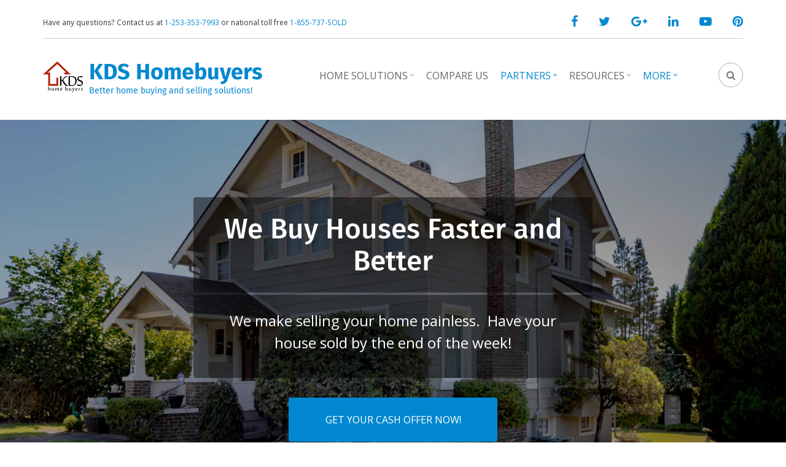

--- FILE ---
content_type: text/html; charset=UTF-8
request_url: https://kdshomebuyers.net/?field_mt_products_tags_target_id&field_mt_collections_target_id&items_per_page=6&page=1
body_size: 16708
content:
<!DOCTYPE html>
<html lang="en" dir="ltr" prefix="content: http://purl.org/rss/1.0/modules/content/  dc: http://purl.org/dc/terms/  foaf: http://xmlns.com/foaf/0.1/  og: http://ogp.me/ns#  rdfs: http://www.w3.org/2000/01/rdf-schema#  schema: http://schema.org/  sioc: http://rdfs.org/sioc/ns#  sioct: http://rdfs.org/sioc/types#  skos: http://www.w3.org/2004/02/skos/core#  xsd: http://www.w3.org/2001/XMLSchema# ">
  <head>
    <meta charset="utf-8" />
<meta name="title" content="We buy houses Faster and better | KDS Homebuyers" />
<link rel="shortlink" href="https://kdshomebuyers.net/" />
<link rel="canonical" href="https://kdshomebuyers.net/" />
<meta name="Generator" content="Drupal 8 (https://www.drupal.org)" />
<meta name="MobileOptimized" content="width" />
<meta name="HandheldFriendly" content="true" />
<meta name="viewport" content="width=device-width, initial-scale=1.0" />
<link rel="stylesheet" href="https://fonts.googleapis.com/css?family=Fira+Sans:700,regular&amp;subset=latin-ext" media="all" />
<link rel="shortcut icon" href="/sites/default/files/kdshomebuyerslogo_0.png" type="image/png" />
<link rel="revision" href="/node/35" />
<script src="/sites/default/files/google_tag/google_tag.script.js?sva65o"></script>

    <title>We buy houses Faster and better | KDS Homebuyers</title>
    <link rel="stylesheet" href="/sites/default/files/css/css_TmkkuCS21bBGeyjLoDWiXFwdMF1Z0i4B_xSVV_rJR70.css?sva65o" media="all" />
<link rel="stylesheet" href="/sites/default/files/css/css_KGWFT7Xu7mguMUBN30XRLXBXtxvGLOvZ1TZkX8oHMiw.css?sva65o" media="all" />
<link rel="stylesheet" href="/themes/custom/corporateplus/css/components/messages.css?sva65o" media="all" />
<link rel="stylesheet" href="/sites/default/files/css/css_o73Mc1JIeSnXoUsizUzpqudvpIVTdWi0oEyRMD5Dvoo.css?sva65o" media="all" />
<link rel="stylesheet" href="//code.cdn.mozilla.net/fonts/fira.css" media="all" />
<link rel="stylesheet" href="//fonts.googleapis.com/css?family=Open+Sans:400,400i,600,600i,700,700i,800,800i&amp;amp;subset=greek" media="all" />
<link rel="stylesheet" href="//fonts.googleapis.com/css?family=Source+Code+Pro&amp;subset=latin,latin-ext" media="all" />
<link rel="stylesheet" href="//fonts.googleapis.com/css?family=PT+Serif:400,700,400italic,700italic&amp;subset=latin,latin-ext" media="all" />
<link rel="stylesheet" href="/sites/default/files/css/css_Yybj-Bnt72xQibt6VwLwCwAPAxTEYP2LAMhBlwQLPvM.css?sva65o" media="all" />
<link rel="stylesheet" href="/themes/custom/corporateplus/css/theme/color-blue.css?sva65o" media="all" />
<link rel="stylesheet" href="/sites/default/files/css/css_2KlXA4Z5El1IQFVPxDN1aX5mIoMSFWGv3vwsP77K9yk.css?sva65o" media="all" />

    
<!--[if lte IE 8]>
<script src="/sites/default/files/js/js_OCTcpRcQ4MP-MahPOjqpoMR6CSVr5SPYxrkbvAXUVj4.js"></script>
<![endif]-->

  </head>
  <body class="fontyourface layout-no-sidebars wide hff-33 pff-06 sff-33 slff-33 fixed-header-enabled slideout-side-right transparent-header-active inverted-header-enabled path-frontpage page-node-type-page">
        <a href="#main-content" class="visually-hidden focusable skip-link">
      Skip to main content
    </a>
    <noscript aria-hidden="true"><iframe src="https://www.googletagmanager.com/ns.html?id=GTM-WXJ3WSF" height="0" width="0" title="Google Tag Manager"></iframe></noscript>
      <div class="dialog-off-canvas-main-canvas" data-off-canvas-main-canvas>
    
<div class="page-container">

          <div class="header-container">

      
                      <div class="clearfix header-top region--dark-typography region--white-background">
          <div class="container">
                        <div class="clearfix header-top__container mt-no-opacity"
                              data-animate-effect="fadeIn"
              >
              <div class="row">
                                  <div class="col-sm-6 col-md-8">
                                        <div class="clearfix header-top__section header-top-first">
                        <div class="region region-header-top-first">
    <div id="block-corporateplus-contactinfoheadertop" class="clearfix block block-block-content block-block-content47385a7c-dff7-4f4a-8225-37b53a37da3d">
  
    
      <div class="content">
      
            <div class="clearfix text-formatted field field--name-body field--type-text-with-summary field--label-hidden field__item"><div class="company-info"><p><small>Have any questions? Contact us at <a href="tel:1-253-353-7993">1-253-353-7993</a> or  national toll free <a href="tel:1-855-737-7653">1-855-737-SOLD</a></small></p></div></div>
      
    </div>
  </div>

  </div>

                    </div>
                                      </div>
                                                  <div class="col-sm-6 col-md-4">
                                        <div class="clearfix header-top__section header-top-second">
                        <div class="region region-header-top-second">
    <div id="block-corporateplus-socialbookmarks" class="clearfix block block-block-content block-block-content2054bf17-957d-43d6-a736-6b7ac3ba0f2f">
  
    
      <div class="content">
      
            <div class="clearfix text-formatted field field--name-body field--type-text-with-summary field--label-hidden field__item"><ul class="icons-list icons-list--small text-right xs-text-center">
<li class="facebook">
<a href="https://www.facebook.com/kdshomebuyers/"><i class="fa fa-facebook"><span class="sr-only">facebook</span></i></a>
</li>
<li class="twitter">
<a href="https://twitter.com/kdshomebuyers/"><i class="fa fa-twitter"><span class="sr-only">twitter</span></i></a>
</li>
<li class="googleplus">
<a href="https://plus.google.com/+KdshomebuyersNet"><i class="fa fa-google-plus"><span class="sr-only">google plus</span></i></a>
</li>                        
<li class="linkedin">
<a href="https://www.linkedin.com/"><i class="fa fa-linkedin"><span class="sr-only">linkedin</span></i></a>
</li>
<li class="youtube">
<a href="https://www.youtube.com/channel/UCn2XNvVaYk9cOM2zwsX2QJg/"><i class="fa fa-youtube-play"><span class="sr-only">youtube</span></i></a>
</li>
<li class="pinterest">
<a href="https://www.pinterest.com/kdshomebuyers/"><i class="fa fa-pinterest"><span class="sr-only">pinterest</span></i></a>
</li>
</ul></div>
      
    </div>
  </div>

  </div>

                    </div>
                                      </div>
                              </div>
            </div>
                      </div>
        </div>
              
                      <header role="banner" class="clearfix header region--dark-typography region--white-background fixed-width three-columns">
          <div class="container">
                        <div class="clearfix header__container">
              <div class="row">
                                  <div class="col-md-1 col-md-push-11 col-sm-4 col-sm-push-8">
                                        <div class="clearfix header__section header-third">
                        <div class="region region-header-third">
    <div id="block-headerdropdowns" class="clearfix block block-block-content block-block-content18dc1432-7c77-4b0b-b804-5bd46ab9769a">
  
    
      <div class="content">
      <div class="field field--name-field-mt-dropdown field--type-entity-reference-revisions field--label-hidden field--mt-dropdowns-block clearfix">
          <div class="btn-group" role="group">
      <div class="dropdown">
        <button class="dropdown-trigger" type="button" data-toggle="dropdown" aria-haspopup="true" aria-expanded="false">
                      <i class="fa fa-search">
              <span class="sr-only">
                fa-search dropdown trigger
              </span>
            </i>
                  </button>
        <div class="dropdown-menu dropdown-menu-right">
            <div class="paragraph paragraph--type--mt-dropdown paragraph--view-mode--default">
                <div class="field field--name-field-mt-dropdown-block field--type-entity-reference field--label-hidden field--entity-reference-target-type-block clearfix field__items">
              <div class="field__item"><div class="search-block-form clearfix block block-search container-inline" data-drupal-selector="search-block-form" id="block-searchform-4" role="search">
  
    
      <form action="/search/node" method="get" id="search-block-form" accept-charset="UTF-8">
  <div class="js-form-item form-item js-form-type-search form-type-search js-form-item-keys form-item-keys form-no-label">
      <label for="edit-keys" class="visually-hidden">Search</label>
        <input title="Enter the terms you wish to search for." placeholder="Search..." data-drupal-selector="edit-keys" type="search" id="edit-keys" name="keys" value="" size="15" maxlength="128" class="form-search" />

        </div>
<div data-drupal-selector="edit-actions" class="form-actions js-form-wrapper form-wrapper" id="edit-actions"><input class="search-form__submit button js-form-submit form-submit" data-drupal-selector="edit-submit" type="submit" id="edit-submit" value="Search" />
</div>

</form>

  </div>
</div>
          </div>
  
      </div>

        </div>
      </div>
    </div>
    </div>

    </div>
  </div>

  </div>

                    </div>
                                      </div>
                                                  <div class="col-md-4 col-md-pull-1 col-sm-8 col-sm-pull-4">
                                        <div class="clearfix header__section header-first">
                        <div class="region region-header-first">
    <div id="block-corporateplus-branding" class="clearfix site-branding block block-system block-system-branding-block">
  
    
    <div class="logo-and-site-name-wrapper clearfix">
          <div class="logo">
        <a href="/" title="Home" rel="home" class="site-branding__logo">
          <img src="/sites/default/files/kdshomebuyersicon.png" alt="Home" />
        </a>
      </div>
              <div class="site-name site-branding__name">
        <a href="/" title="Home" rel="home">KDS Homebuyers</a>
      </div>
              <div class="site-slogan site-branding__slogan">Better home buying and selling solutions!</div>
      </div>
</div>

  </div>

                    </div>
                                      </div>
                                                  <div class="col-md-7 col-md-pull-1 col-sm-12">
                                        <div class="clearfix header__section header-second">
                        <div class="region region-header">
    <div id="block-mainnavigation-2" class="clearfix block block-superfish block-superfishmain">
  
    
      <div class="content">
      
<ul id="superfish-main" class="menu sf-menu sf-main sf-horizontal sf-style-none">
  
<li id="main-menu-link-contentff13cfc3-b32c-48a3-b135-8529d5dd12f1"
     class="sf-depth-1 menuparent"><a href="/our-services" title="Our services and locations" class="sf-depth-1 menuparent">Home Solutions</a><ul class="sf-multicolumn"><li class="sf-multicolumn-wrapper sf-depth-1 menuparent"><ol><li id="main-menu-link-contenteab04307-b510-4ce0-99fd-264e32320a72"
     class="sf-depth-2 sf-multicolumn-column menuparent"><div class="sf-multicolumn-column"><a href="/our-services/selling-your-home" class="sf-depth-2 menuparent">Selling Your Home</a><ol><li id="main-menu-link-content19ded3d3-4572-4903-b133-4a4eab5aa9b8"
     class="sf-depth-3 sf-no-children"><a href="/we-buy-houses" class="sf-depth-3">We buy Houses</a></li><li id="main-menu-link-contente56e67ac-b3c4-422d-8ccf-f0c30aab49a8"
     class="sf-depth-3 sf-no-children"><a href="/flip-your-home" title="Maximize the value of your home before selling" class="sf-depth-3">Fix and List</a></li><li id="main-menu-link-contentdb7f9590-b202-487e-8a67-b9f0eb32be09"
     class="sf-depth-3 sf-no-children"><a href="/sell-and-stay" title="Sell and Stay with a lease back program" class="sf-depth-3">Sell and Stay</a></li></ol></div></li><li id="main-menu-link-content91aca1d8-199e-4272-96de-33d47a965985"
     class="sf-depth-2 sf-multicolumn-column menuparent"><div class="sf-multicolumn-column"><a href="/our-services/buying-a-home" class="sf-depth-2 menuparent">Buying a Home</a><ol><li id="main-menu-link-content98db8538-3ee2-469f-ab5f-63c146b83840"
     class="sf-depth-3 sf-no-children"><a href="/buy-with-cash" title="Become a Cash Buyer and have an advantage over other offers" class="sf-depth-3">Become a Cash Buyer</a></li><li id="main-menu-link-content7e0efe08-8e4d-4c57-8f57-7e5436584004"
     class="sf-depth-3 sf-no-children"><a href="/buy-and-save" title="Save big when buying your next home." class="sf-depth-3">Buy and Save</a></li></ol></div></li><li id="main-menu-link-content34a29e19-e7fa-4e0e-b040-4241061616f2"
     class="sf-depth-2 sf-multicolumn-column menuparent"><div class="sf-multicolumn-column"><a href="/our-services/buying-and-selling" class="sf-depth-2 menuparent">Selling and Buying</a><ol><li id="main-menu-link-content5aaaed49-3089-488f-ac2d-d2097e1745bc"
     class="sf-depth-3 sf-no-children"><a href="/buy-before-sell" class="sf-depth-3">Buy First Sell Later</a></li><li id="main-menu-link-contentfc8f8245-882d-425d-a1cb-1c422550a0aa"
     class="sf-depth-3 sf-no-children"><a href="/sell-stay-buy" title="Save money not moving twice- Sell Your Home First, Stay then Buy" class="sf-depth-3">Sell Stay Then Buy</a></li></ol></div></li><li id="main-menu-link-contentfd4632b5-9a0d-4153-a3af-0ab415c2aed7"
     class="sf-depth-2 sf-multicolumn-column menuparent"><div class="sf-multicolumn-column"><a href="/our-services/other" title="Our other services" class="sf-depth-2 menuparent">Other Solutions</a><ol><li id="main-menu-link-content713d42e4-241b-4568-b712-da9da5a4ac98"
     class="sf-depth-3 sf-no-children"><a href="/foreclosure-avoidance" class="sf-depth-3">Foreclosure Help</a></li><li id="main-menu-link-content218d7b54-ee2f-4618-9144-6ea09c0c2b30"
     class="sf-depth-3 sf-no-children"><a href="/get-your-credit-back-shape" class="sf-depth-3">Credit Help</a></li></ol></div></li></ol></li></ul></li><li id="main-menu-link-content11d5e81c-30f7-426b-a84b-2948f9965f2e"
     class="sf-depth-1 sf-no-children"><a href="/compare" title="Compare KDS To Others" class="sf-depth-1">Compare Us</a></li><li id="main-menu-link-content9642a75d-8413-42f2-8843-44fdd1ff3eea"
     class="active-trail sf-depth-1 menuparent"><a href="/" title="Partner with Us" class="sf-depth-1 menuparent">Partners</a><ul class="sf-multicolumn"><li class="sf-multicolumn-wrapper active-trail sf-depth-1 menuparent"><ol><li id="main-menu-link-contentda646ee1-8b06-47aa-8dfd-f15be082a494"
     class="sf-depth-2 sf-no-children"><a href="/contractors" title="Become a preferred contractor of KDS" class="sf-depth-2">Contractors</a></li><li id="main-menu-link-content8f5f53be-f4c5-40af-ba20-40a31628bbe4"
     class="sf-depth-2 sf-no-children"><a href="/investors" title="Invest for return or buy turn key or pre flip" class="sf-depth-2">Investors</a></li><li id="main-menu-link-content7a3bb26f-7dfd-424e-9844-2b95e612a0ab"
     class="active-trail sf-depth-2 sf-no-children"><a href="/" title="Become a Preferred Vendor" class="sf-depth-2">Vendors</a></li></ol></li></ul></li><li id="main-menu-link-contentfd5598a6-64e0-4e3f-be74-a3d12d64930a"
     class="sf-depth-1 menuparent"><a href="/articles" title="Check out our ever growing resources" class="sf-depth-1 menuparent">Resources</a><ul class="sf-multicolumn"><li class="sf-multicolumn-wrapper sf-depth-1 menuparent"><ol><li id="main-menu-link-contentbd8d3ec4-37e5-41c7-9b0d-7d339916a3c8"
     class="active-trail sf-depth-2 sf-multicolumn-column menuparent"><div class="sf-multicolumn-column"><a href="/" title="Articles that relate to property damage and maintenance." class="sf-depth-2 menuparent">Property Issues</a><ol><li id="main-menu-link-content4f4fd0eb-05df-4ce0-ba24-ea5d22792726"
     class="sf-depth-3 menuparent"><a href="https://kdshomebuyers.net/category/hoarder-house" title="Articles related to hoarding." class="sf-depth-3 sf-external menuparent">Hoarding</a><ul><li id="main-menu-link-contentaf657b30-cd97-4f43-9553-239a30109862"
     class="sf-depth-4 sf-no-children"><a href="/articles/what-is-a-hoarder-house" title="Overview of hoarder houses" class="sf-depth-4">Hoarder House Guide</a></li><li id="main-menu-link-content966f45e5-8b07-4320-9fe7-7f66d334d07e"
     class="sf-depth-4 sf-no-children"><a href="/articles/deodorizing-hoarder-houses" title="Eliminating Odors: A Guide to Deodorizing a Hoarder House" class="sf-depth-4">Eliminating Hoarder House Odors</a></li><li id="main-menu-link-contentc9e7beed-cb58-4328-86a5-6d4db73073bc"
     class="sf-depth-4 sf-no-children"><a href="/articles/how-to-clean-hoarder-houses" title="Step-by-Step Guide: Cleaning and Organizing a Hoarder House" class="sf-depth-4">Cleaning a Hoarder House</a></li><li id="main-menu-link-content7355f500-636c-4c96-bba7-38cc033ce3e0"
     class="sf-depth-4 sf-no-children"><a href="/articles/hoarder-house-health-issues" title="Uncover the health risks of hoarding houses: mold, bacteria, respiratory issues, and more. Learn how to protect yourself and your loved ones." class="sf-depth-4">Hoarder House Health Risks</a></li><li id="main-menu-link-content050abf24-13d8-41f1-9083-f48f7c4b4ded"
     class="sf-depth-4 sf-no-children"><a href="/articles/hoarder-house-cleaning-checklist" title="Hoarder Cleaning Checklist - Planning,  Supplies &amp; Safety (Download or Print)" class="sf-depth-4">Hoarder Cleaning Checklis</a></li><li id="main-menu-link-contentd5c0586e-eed6-460c-9edf-9cadf772993a"
     class="sf-depth-4 sf-no-children"><a href="/category/hoarder-house" title="More articles on Hoarding" class="sf-depth-4">More Hoarder Articles</a></li></ul></li><li id="main-menu-link-content73400da2-db6f-4d25-ad1a-729eb6aef6fe"
     class="sf-depth-3 sf-no-children"><a href="https://kdshomebuyers.net/category/flood-damage" title="Articles about flood damage and how to deal with the damage" class="sf-depth-3 sf-external">Flood Damage</a></li><li id="main-menu-link-content9da57b9f-6099-44de-be4d-5c2eb627e1e4"
     class="sf-depth-3 sf-no-children"><a href="https://kdshomebuyers.net/category/fire-damage" title="Learn about dealing with fires in your home" class="sf-depth-3 sf-external">Fire Damage</a></li><li id="main-menu-link-content0f80fbe2-72d4-415a-93df-072355aa09c6"
     class="sf-depth-3 menuparent"><a href="https://kdshomebuyers.net/category/mold" title="Mold and mold remediation for your home" class="sf-depth-3 sf-external menuparent">Mold</a><ul><li id="main-menu-link-content73f9c505-3d04-4904-8489-850ea3a73ef7"
     class="sf-depth-4 sf-no-children"><a href="/articles/mold" title="The Shocking Truth About Mold in Your Home - Are You at Risk?" class="sf-depth-4">Mold Guide</a></li><li id="main-menu-link-contenta03601bd-98de-4018-b6f8-8cf251c3051b"
     class="sf-depth-4 sf-no-children"><a href="/articles/what-is-mold" title="What is mold- The Hidden Dangers Lurking in Your Home and What to Do:" class="sf-depth-4">What is mold</a></li><li id="main-menu-link-content248a268c-7603-4d3d-80ea-a6a042db03ca"
     class="sf-depth-4 sf-no-children"><a href="/articles/black-mold" title="What You Need to Know About Toxic Black Mold and Its Dangers" class="sf-depth-4">Black Mold</a></li><li id="main-menu-link-content0432ad29-4735-43d8-99a6-16ca0217e1ce"
     class="sf-depth-4 sf-no-children"><a href="/articles/mold-exposure-symptoms" title="Danger in the Air: Symptoms of Mold Exposure You Shouldn&#039;t Ignore" class="sf-depth-4">Mold Exposure Symptoms</a></li><li id="main-menu-link-content3953a654-af2e-4c9c-a32c-45488d3b5d88"
     class="sf-depth-4 sf-no-children"><a href="/articles/mold-removal" title="Discover the Ultimate Removal Method Now!" class="sf-depth-4">Mold Removal</a></li><li id="main-menu-link-content59a61338-2b79-45b1-97ca-cf362b871707"
     class="sf-depth-4 sf-no-children"><a href="/category/mold" title="More Mold Articles" class="sf-depth-4">More Mold Articles</a></li></ul></li><li id="main-menu-link-content449c9f6c-2fb7-4521-a91f-f6cf9e72b666"
     class="sf-depth-3 sf-no-children"><a href="https://kdshomebuyers.net/category/pest-infestation" title="Learn about pest issues and how to get rid of them in your home" class="sf-depth-3 sf-external">Pest Infestation</a></li><li id="main-menu-link-contente4e6e9bf-21e1-4be1-aecc-26b8ac5a8edf"
     class="sf-depth-3 sf-no-children"><a href="https://kdshomebuyers.net/category/structural-issues" title="Learn about structural issues in the home" class="sf-depth-3 sf-external">Structural Issues</a></li></ol></div></li><li id="main-menu-link-content6e1c8e3e-ec3e-4798-b1d4-8c952d3fe828"
     class="active-trail sf-depth-2 sf-multicolumn-column menuparent"><div class="sf-multicolumn-column"><a href="/" title="Articles regarding Legal and financial issues around the home" class="sf-depth-2 menuparent">Legal and Financial</a><ol><li id="main-menu-link-contenta7f6522c-a274-4dec-a186-0cd7fc019496"
     class="sf-depth-3 menuparent"><a href="https://kdshomebuyers.net/category/probate" title="Articles regarding probate and how it affects a property" class="sf-depth-3 sf-external menuparent">Probate</a><ul><li id="main-menu-link-contentf961901b-fc0c-4f5c-a8a7-32342b0e8d77"
     class="sf-depth-4 sf-no-children"><a href="/articles/what-is-probate" title="Guide to Probate" class="sf-depth-4">Probate Guide</a></li><li id="main-menu-link-content566cbada-c459-4116-81d8-54b5ad7797b9"
     class="sf-depth-4 sf-no-children"><a href="/articles/what-is-probate-in-real-estate" title="Are you struggling to understand probate in real estate? Our all-inclusive guide breaks it down into easily digestible pieces, from purpose to challenges and more!" class="sf-depth-4">Real Estate Probate</a></li><li id="main-menu-link-content7d75ad50-83f0-4a37-99de-9ec4ac1dc80b"
     class="sf-depth-4 sf-no-children"><a href="/articles/what-is-a-probate-lawyer" title="Protect Your Legacy with a Probate Lawyer: Here&#039;s What They Do" class="sf-depth-4">What is a Probate Lawyer</a></li><li id="main-menu-link-content995ec522-a925-468c-b376-0d40613f4589"
     class="sf-depth-4 sf-no-children"><a href="/articles/what-is-probate-cost" title="The Shocking Truth About Probate Costs and How to Manage Them Better" class="sf-depth-4">Probate Costs</a></li><li id="main-menu-link-content312fb820-f35b-4e07-b6c3-fd9292dd1fe0"
     class="sf-depth-4 sf-no-children"><a href="/articles/what-is-probate-court" title="Don&#039;t let the complexities of probate court overwhelm you! Our complete guide simplifies everything, from roles to responsibilities." class="sf-depth-4">What is Probate Court</a></li><li id="main-menu-link-content5ea96480-1e21-4fc5-a517-56fcf2563454"
     class="sf-depth-4 sf-no-children"><a href="/category/probate" title="more articles on Probate" class="sf-depth-4">More Probate Articles</a></li></ul></li><li id="main-menu-link-contentbb4e870b-345c-4f88-adad-37cf32dd2cec"
     class="sf-depth-3 sf-no-children"><a href="https://kdshomebuyers.net/category/inherited-houses" title="Inherited a house?  Look at your options and learn more." class="sf-depth-3 sf-external">Inherited Home</a></li><li id="main-menu-link-contentcebe7a63-1fa4-410a-963e-b2941a6a0465"
     class="sf-depth-3 sf-no-children"><a href="https://kdshomebuyers.net/category/credit" title="Learn all about credit, building or fixing for your next home" class="sf-depth-3 sf-external">Credit</a></li><li id="main-menu-link-content87ad9015-de1e-4c2b-a2d7-bf0de5a3512f"
     class="sf-depth-3 menuparent"><a href="https://kdshomebuyers.net/category/foreclosure" title="Learn the ins and outs of home foreclosure" class="sf-depth-3 sf-external menuparent">Foreclosure</a><ul><li id="main-menu-link-content5c124643-7f0e-4933-9604-19f7a7e13f53"
     class="sf-depth-4 sf-no-children"><a href="/articles/how-does-foreclosure-work" title="How Does Foreclosure Work" class="sf-depth-4">Foreclosure Guide</a></li></ul></li><li id="main-menu-link-contentf88b6bc0-f613-4f65-a598-8eca3e41b7e3"
     class="sf-depth-3 sf-no-children"><a href="https://kdshomebuyers.net/category/tax-issues" title="Learn about tax issues and benefits for home owners" class="sf-depth-3 sf-external">Tax Issues</a></li><li id="main-menu-link-contenta6bf06a8-4b54-4c41-9e58-ee83841ae255"
     class="sf-depth-3 sf-no-children"><a href="https://kdshomebuyers.net/category/bankruptcy" title="Bankruptcy articles and information" class="sf-depth-3 sf-external">Bankruptcy</a></li></ol></div></li><li id="main-menu-link-contentdf28083e-a087-4d6f-b13e-e2d6619e04f6"
     class="active-trail sf-depth-2 sf-multicolumn-column menuparent"><div class="sf-multicolumn-column"><a href="/" title="Life events that can affect your home" class="sf-depth-2 menuparent">Life Events</a><ol><li id="main-menu-link-content6c0cd131-cb3d-42de-a7c4-082af4eed020"
     class="sf-depth-3 sf-no-children"><a href="https://kdshomebuyers.net/category/relocation" title="Articles on relocation" class="sf-depth-3 sf-external">Relocation</a></li><li id="main-menu-link-contentaf1c749e-4f6e-46f0-8ecc-2e126871d817"
     class="sf-depth-3 sf-no-children"><a href="https://kdshomebuyers.net/category/retirement" title="Planning for retirement and related articles" class="sf-depth-3 sf-external">Retirement</a></li><li id="main-menu-link-contentc9a34d84-817e-4157-831a-230557c8ca22"
     class="sf-depth-3 sf-no-children"><a href="https://kdshomebuyers.net/category/prison" title="Articles on prison and your home." class="sf-depth-3 sf-external">Prison</a></li><li id="main-menu-link-content54bcb563-43df-4c9d-86bd-b1526f40735a"
     class="sf-depth-3 sf-no-children"><a href="https://kdshomebuyers.net/category/job-loss" title="Resources and articles for job loss and how it affects your home" class="sf-depth-3 sf-external">Job Loss</a></li><li id="main-menu-link-content5bb40c83-db2c-4da6-aef7-2b1e9c0b9ff8"
     class="sf-depth-3 sf-no-children"><a href="https://kdshomebuyers.net/category/divorce" title="Divorce and your home articles" class="sf-depth-3 sf-external">Divorce</a></li><li id="main-menu-link-content6f6fb5a3-1d80-4f86-9e77-d380a124c27b"
     class="sf-depth-3 sf-no-children"><a href="https://kdshomebuyers.net/category/marriage" title="Marriage and planning your home" class="sf-depth-3 sf-external">Marriage</a></li><li id="main-menu-link-content4a15c9d5-f2e2-4008-9edf-34c49411d70f"
     class="sf-depth-3 sf-no-children"><a href="https://kdshomebuyers.net/category/parenthood" title="Articles on Parenthood and your home" class="sf-depth-3 sf-external">Parenthood</a></li></ol></div></li><li id="main-menu-link-contentb34451c2-dae3-4665-bc41-578c3218db6c"
     class="active-trail sf-depth-2 sf-multicolumn-column menuparent"><div class="sf-multicolumn-column"><a href="/" title="Articles surrounding senior housing options and care" class="sf-depth-2 menuparent">Senior Living</a><ol><li id="main-menu-link-contente76db730-fc06-42a7-8b0e-2fbcc05e1fa1"
     class="sf-depth-3 sf-no-children"><a href="https://kdshomebuyers.net/category/adult-family-homes" title="Articles and information on Adult family homes and similar options" class="sf-depth-3 sf-external">Adult Family Homes</a></li><li id="main-menu-link-contente6f04050-24d2-4bd6-9b24-afabeecc7e6b"
     class="sf-depth-3 sf-no-children"><a href="https://kdshomebuyers.net/category/assisted-living" title="Learn about assisted living facilities" class="sf-depth-3 sf-external">Assisted Living</a></li><li id="main-menu-link-contentaf2d37c7-4ef3-4a52-ac6a-5a6f2a8803f1"
     class="sf-depth-3 sf-no-children"><a href="https://kdshomebuyers.net/category/nursing-homes" title="Learn about nursing homes and your options" class="sf-depth-3 sf-external">Nursing Homes</a></li><li id="main-menu-link-content774976c0-b5be-4a60-80e3-3704010eef8f"
     class="sf-depth-3 sf-no-children"><a href="https://kdshomebuyers.net/category/retirement-communities" title="Everything you need to know about retirement communities" class="sf-depth-3 sf-external">Retirement Communities</a></li></ol></div></li><li id="main-views-viewviewsmt-articles-list-2page-4"
     class="sf-depth-2 sf-multicolumn-column menuparent"><div class="sf-multicolumn-column"><a href="/articles/other" title="News, Market Updates and More!" class="sf-depth-2 menuparent">Other</a><ol><li id="main-menu-link-contente384e309-8290-4cf3-80d7-13ee00f4d723"
     class="sf-depth-3 menuparent"><a href="https://kdshomebuyers.net/category/tips" title="Real Estate Tips" class="sf-depth-3 sf-external menuparent">Tips</a><ul><li id="main-views-viewviewsmt-articles-list-2page-2"
     class="sf-depth-4 sf-no-children"><a href="/articles/sellers" title="Informational articles for sellers!" class="sf-depth-4">Sellers</a></li><li id="main-views-viewviewsmt-articles-list-2page-3"
     class="sf-depth-4 sf-no-children"><a href="/articles/buyers" title="Informational articles for buyers!" class="sf-depth-4">Buyers</a></li></ul></li><li id="main-menu-link-contentf0f48f2a-b9e4-4ee6-8ba8-a1708f4ec465"
     class="sf-depth-3 sf-no-children"><a href="https://kdshomebuyers.net/category/market-news" title="Real Estate news and information" class="sf-depth-3 sf-external">Real Estate News</a></li><li id="main-menu-link-contentc4c638c7-0eda-4e98-9c4b-d0f970d1a3b6"
     class="sf-depth-3 sf-no-children"><a href="https://kdshomebuyers.net/category/market-updates" title="Market updates" class="sf-depth-3 sf-external">Market Updates</a></li><li id="main-menu-link-content97466533-3354-4d47-9152-3a294ca92a03"
     class="sf-depth-3 sf-no-children"><a href="https://kdshomebuyers.net/category/local-events" title="Events in your area" class="sf-depth-3 sf-external">Events</a></li></ol></div></li></ol></li></ul></li><li id="main-menu-link-contentc83f009c-53da-4854-a981-08f8994263a8"
     class="active-trail sf-depth-1 menuparent"><a href="/" title="More info - about us - contact page" class="sf-depth-1 menuparent">More</a><ul class="sf-multicolumn"><li class="sf-multicolumn-wrapper active-trail sf-depth-1 menuparent"><ol><li id="main-menu-link-contentadbc5f0f-1617-479a-aea5-a243246c7689"
     class="sf-depth-2 sf-multicolumn-column menuparent"><div class="sf-multicolumn-column"><a href="/about-us" title="Company Information" class="sf-depth-2 menuparent">Company</a><ol><li id="main-menu-link-contentd11ff201-ce68-476d-b3c7-078f68c5ac37"
     class="sf-depth-3 sf-no-children"><a href="/locations" class="sf-depth-3">Locations</a></li><li id="main-menu-link-content46d71c54-fa86-4922-832e-5b85197258b2"
     class="sf-depth-3 sf-no-children"><a href="/about-us" class="sf-depth-3">About</a></li><li id="main-menu-link-content4c5d8134-1740-4203-ac12-0f8a99e2d5c2"
     class="sf-depth-3 sf-no-children"><a href="/testimonials" class="sf-depth-3">Testimonials</a></li></ol></div></li><li id="main-menu-link-contente2036878-02ed-4c93-989d-95d4af5558b1"
     class="sf-depth-2 sf-multicolumn-column menuparent"><div class="sf-multicolumn-column"><a href="/faq" title="Helpful links" class="sf-depth-2 menuparent">Help</a><ol><li id="main-menu-link-content233c90c6-cf4c-445f-918e-98996a936196"
     class="sf-depth-3 sf-no-children"><a href="/faq" class="sf-depth-3">FAQ</a></li></ol></div></li></ol></li></ul></li>
</ul>

    </div>
  </div>

  </div>

                    </div>
                                      </div>
                              </div>
            </div>
                      </div>
        </header>
              
    </div>
      
          <div id="banner" class="clearfix banner region--dark-typography region--white-background region--no-block-paddings region--no-paddings">
      <div class="container-fluid">
                <div class="clearfix banner__container">
          <div class="row">
            <div class="col-md-12">
              <div class="banner__section">
                  <div class="region region-banner">
    <div class="views-element-container clearfix block block-views block-views-blockmt-slideshow-full-width-block-1" id="block-corporateplus-views-block-mt-slideshow-full-width-block-1">
  
    
      <div class="content">
      <div><div class="view-mt-slideshow view view-mt-slideshow-full-width view-id-mt_slideshow_full_width view-display-id-block_1 js-view-dom-id-b602e5fa7b16af60186f2defb90422a1e6cb85dd1afee62060232d43fab5cca9">
  
    
      
      <div class="view-content">
      
<div id="slideshow-fullwidth" class="slideshow-fullwidth rev_slider_wrapper one-slide">

  <div class="rev_slider" data-version="5.4.5">
    
    <ul>

              <li data-transition="random" data-slotamount="default" data-title="We Buy Houses Faster and Better" data-masterspeed="default">
            <img src="/sites/default/files/2018-01/house3.jpg" width="2048" height="1378" alt="We Buy Houses" title="We Buy Houses Faster and Better!" typeof="foaf:Image" />



<div class="tp-caption transparent-background"
  data-x="left"
  data-y="top"
  data-start="0"
  data-basealign="slide"
  data-transform_idle="o:1"
  data-transform_in="o:0;s:300;"
  data-transform_out="o:0;s:300;"
  data-width="full"
  data-height="full">
</div>

<div class="tp-caption tp-caption--transparent-background"
  data-x="[center,center,center,center]"
  data-y="[center,center,center,center]"
  data-hoffset="[0,0,0,0]"
  data-voffset="[0,0,0,0]"
  data-fontweight="500"
  data-whitespace="normal"
  data-basealign="grid"
  data-start="1200"
  data-width="[650,650,650,430]"
  data-transform_idle="o:1"
  data-transform_in="y:[-100%];sX:1;sY:1;o:0;s:1000;e:Power4.easeInOut;"
  data-transform_out="y:[100%];o:0;s:1000;e:Power2.easeInOut;">
    <div class="tp-caption__title b24-web-form-popup-btn-10"><a>We Buy Houses Faster and Better</a></div>
<div class="tp-caption__text"><p>We make selling your home painless.  Have your house sold by the end of the week!</p></div>
<div class="tp-caption__buttons-container">
<a class="tp-caption__button b24-web-form-popup-btn-10">Get Your Cash Offer Now!</a>
</div></div>

          <div class="tp-caption scroll-button"
            data-actions='[{
              "event": "click", 
              "action": "scrollbelow", 
              "offset": "50px",
              "delay": "0"
            }]'
            data-x="center"
            data-y="bottom"
            data-voffset="0"
            data-start="0"
            data-basealign="slide"
            data-transform_idle="o:1"
            data-transform_in="o:0;s:300;"
            data-transform_out="o:0;s:300;">
            <span></span>
          </div>
        </li>
      
    </ul>
    <div class="tp-bannertimer tp-bottom"></div>
  </div>
</div>

    </div>
  
          </div>
</div>

    </div>
  </div>

  </div>

              </div>
            </div>
          </div>
        </div>
              </div>
    </div>
      
      <div class="system-messages clearfix">
      <div class="container">
        <div class="row">
          <div class="col-md-12">
              <div class="region region-system-messages">
    

  </div>

          </div>
        </div>
      </div>
    </div>
  
          <div id="content-top" class="clearfix content-top region--dark-typography region--white-background">
      <div class="container">
                <div class="clearfix content-top__container mt-no-opacity"
                      data-animate-effect="fadeIn"
          >
          <div class="row">
            <div class="col-md-12">
              <div class="content-top__section">
                  <div class="region region-content-top">
    <div class="views-element-container clearfix block block-views block-views-blockmt-benefits-block-1" id="block-views-block-mt-benefits-block-1">
  
      <h2 class="title">Why Choose Us</h2>
    
      <div class="content">
      <div><div class="row view-benefits-grid view-promoted-items text-center view view-mt-benefits view-id-mt_benefits view-display-id-block_1 js-view-dom-id-be7287e8f3a0d4bcaf74b5e932e9944bcd9333ec347966a4f1b73e8440b15ffa">
  
    
      
      <div class="view-content">
          <div class="col-sm-4 col-md-4 views-row"><div class="views-field views-field-field-mt-font-awesome-classes"><div class="field-content"><a class="view-promoted-items-icon" href="/benefits/people-over-profits">
<i class="fa fa-users"></i>
</a></div></div><div class="views-field views-field-title"><h3 class="field-content"><a href="/benefits/people-over-profits" hreflang="en">People over Profits</a></h3></div></div>
    <div class="col-sm-4 col-md-4 views-row"><div class="views-field views-field-field-mt-font-awesome-classes"><div class="field-content"><a class="view-promoted-items-icon" href="/benefits/more-money">
<i class="fa fa-dollar"></i>
</a></div></div><div class="views-field views-field-title"><h3 class="field-content"><a href="/benefits/more-money" hreflang="en">More Money</a></h3></div></div>
    <div class="col-sm-4 col-md-4 views-row"><div class="views-field views-field-field-mt-font-awesome-classes"><div class="field-content"><a class="view-promoted-items-icon" href="/benefits/fast-close-your-date">
<i class="fa fa-calendar"></i>
</a></div></div><div class="views-field views-field-title"><h3 class="field-content"><a href="/benefits/fast-close-your-date" hreflang="en">Fast Close / Your Date</a></h3></div></div>

    </div>
  
          </div>
</div>

    </div>
  </div>

  </div>

              </div>
            </div>
          </div>
        </div>
              </div>
    </div>
      
          <div id="content-top-highlighted" class="clearfix content-top-highlighted region--dark-typography region--gray-background region--no-separator region--no-block-paddings region--no-paddings">
      <div class="container-fluid">
                <div class="clearfix content-top-highlighted__container mt-no-opacity"
                      data-animate-effect="fadeIn"
          >
          <div class="row">
            <div class="col-md-12">
              <div class="content-top-highlighted__section">
                  <div class="region region-content-top-highlighted">
    <div id="block-calltoaction-2" class="clearfix block block-block-content block-block-content484e39d9-79e3-484e-9855-6b935d61bd03">
  
    
      <div class="content">
      
            <div class="clearfix text-formatted field field--name-body field--type-text-with-summary field--label-hidden field__item"><div class="call-to-action">
<div class="row">
<div class="col-md-9">
<h2>Find out what separates us&nbsp;from the other home buyers out out there? We make selling your home easy!</h2>
</div>

<div class="col-md-3"><a class="button button--hover-style-2 b24-web-form-popup-btn-10">Become Stress Free Today</a></div>
</div>
</div>

</div>
      
    </div>
  </div>

  </div>

              </div>
            </div>
          </div>
        </div>
              </div>
    </div>
      
    <div id="main-content" class="clearfix main-content region--dark-typography region--white-background  region--no-separator">
    <div class="container">
      <div class="clearfix main-content__container">
        <div class="row">
          <section class="col-md-12">
                        <div class="clearfix main-content__section mt-no-opacity"
                              data-animate-effect="fadeIn"
              >
                                <div class="region region-content">
    <div class="views-element-container clearfix block block-views block-views-blockmt-testimonials-carousel-block-1" id="block-views-block-mt-testimonials-carousel-block-1-2">
  
      <h2 class="title">Happy Clients</h2>
    
      <div class="content">
      <div><div class="row view-mt-carousel view-testimonials-list-2 view view-mt-testimonials-carousel view-id-mt_testimonials_carousel view-display-id-block_1 js-view-dom-id-6213be1d6379ad68469d8d5a714ce7a41befb4c6c44fe56c21c5b102080c2903">
  
    
      <div class="view-header">
      <p class="text-center header-description">See what our clients are saying. <br> Every situation is a little different and we take time to find those differences to make our clients selling experience the best it can be. </p>
    </div>
      
      <div class="view-content">
      <div>
  
  <ul class="owl-carousel mt-carousel-container mt-carousel-testimonials">

          <li class="mt-carousel-item"><div><div class="col-md-10 col-md-offset-1"><div class="media">
<div class="media-left">
  <a href="/testimonials/amando-linda"><img src="/sites/default/files/2018-01/testimonialdefault_0.jpg" width="450" height="450" alt="Amando and Linda" typeof="Image" />
</a>

</div>
<div class="media-body">
<div class="views-field-body"><p>We thank you both for your excellent service.  We are very very happy to finally have that duplex sold.  We were in awe when you both came to the…</p></div>
<div class="views-field-title"><a href="/testimonials/amando-linda" hreflang="en">Amando and Linda</a></div>
<div class="views-field-field-subtitle">Many Many thanks and more blessings</div>
</div>
</div></div></div></li>
          <li class="mt-carousel-item"><div><div class="col-md-10 col-md-offset-1"><div class="media">
<div class="media-left">
  <a href="/testimonials/michelle-f"><img src="/sites/default/files/2018-01/testimonialdefault_1.jpg" width="450" height="450" alt="Michelle F" typeof="Image" />
</a>

</div>
<div class="media-body">
<div class="views-field-body"><p>I was surprised when I got the cash offer, their rep was great and told me that given my situation I should list, If I listed and I decided to…</p></div>
<div class="views-field-title"><a href="/testimonials/michelle-f" hreflang="en">Michelle F</a></div>
<div class="views-field-field-subtitle">Will be referring them to everyone </div>
</div>
</div></div></div></li>
          <li class="mt-carousel-item"><div><div class="col-md-10 col-md-offset-1"><div class="media">
<div class="media-left">
  <a href="/testimonials/natalie-s"><img src="/sites/default/files/2018-01/testimonialdefault_2.jpg" width="450" height="450" alt="Natalie S" typeof="Image" />
</a>

</div>
<div class="media-body">
<div class="views-field-body"><p>I really appreciate the honest approach.  I was about 2 weeks from foreclosure and the other home companies pretty much disappeared.  You (Kevin)…</p></div>
<div class="views-field-title"><a href="/testimonials/natalie-s" hreflang="en">Natalie S</a></div>
<div class="views-field-field-subtitle">Instead of losing everything I was able to keep about 18,000</div>
</div>
</div></div></div></li>
          <li class="mt-carousel-item"><div><div class="col-md-10 col-md-offset-1"><div class="media">
<div class="media-left">
  <a href="/testimonials/jeremy-n"><img src="/sites/default/files/2018-01/testimonialdefault_4.jpg" width="450" height="450" alt="Jeremy N" typeof="Image" />
</a>

</div>
<div class="media-body">
<div class="views-field-body"><p>The people at KDS really do care, after we had a failed sale with another so called house buyer who only wanted to get us under contract and keep…</p></div>
<div class="views-field-title"><a href="/testimonials/jeremy-n" hreflang="en">Jeremy N</a></div>
<div class="views-field-field-subtitle"> Wish I had found them earlier</div>
</div>
</div></div></div></li>
          <li class="mt-carousel-item"><div><div class="col-md-10 col-md-offset-1"><div class="media">
<div class="media-left">
  <a href="/testimonials/jason-h"><img src="/sites/default/files/2018-01/testimonialdefault_3.jpg" width="450" height="450" alt="Jason H" typeof="Image" />
</a>

</div>
<div class="media-body">
<div class="views-field-body"><p>KDS was able to come up with a solution for us that was win win. We were able to move out on the day we wanted and they helped us find a new place…</p></div>
<div class="views-field-title"><a href="/testimonials/jason-h" hreflang="en">Jason H</a></div>
<div class="views-field-field-subtitle">They Created a Win Win</div>
</div>
</div></div></div></li>
          <li class="mt-carousel-item"><div><div class="col-md-10 col-md-offset-1"><div class="media">
<div class="media-left">
  <a href="/testimonials/scott-h"><img src="/sites/default/files/2018-01/testimonialdefault.jpg" width="450" height="450" alt="Scott H" typeof="Image" />
</a>

</div>
<div class="media-body">
<div class="views-field-body"><p>I had several other cash buyers fail on this property all claiming that their investor's couldn't fund the deal because the area was too rural.</p></div>
<div class="views-field-title"><a href="/testimonials/scott-h" hreflang="en">Scott H</a></div>
<div class="views-field-field-subtitle">KDS closed with no issues</div>
</div>
</div></div></div></li>
    
  </ul>

</div>

    </div>
  
          </div>
</div>

    </div>
  </div>
<div id="block-corporateplus-content" class="clearfix block block-system block-system-main-block">
  
    
      <div class="content">
      

<article data-history-node-id="35" role="article" about="/node/35" typeof="schema:WebPage" class="node node--type-page node--view-mode-full clearfix">
  <div class="node__container">
            <div class="node__main-content clearfix">
      <header class="node__header">
                  
                      <span property="schema:name" content="We buy houses Faster and better" class="rdf-meta hidden"></span>

                        </header>
              
          </div>
  </div>
</article>

    </div>
  </div>
<div id="block-whyme" class="clearfix block block-block-content block-block-contente063c791-93fb-43c0-a379-811a3a29ccc8">
  
      <h2 class="title">Our Goals and Process</h2>
    
      <div class="content">
      
<div class="field field--name-field-mt-fltt field--type-entity-reference-revisions field--label-hidden field--mt-featured-linked-text-tiles-block clearfix">
    <div class="featured-linked-text-tiles">
    <div class="row">
              <div class="col-md-4">
          <div class="featured-linked-text-tile">
                          <div class="featured-linked-text-tile__title">We listen and care</div>
                                      <div class="featured-linked-text-tile__body">
                  <div class="paragraph paragraph--type--mt-featured-linked-text-tile paragraph--view-mode--default">
          
            <div class="clearfix text-formatted field field--name-field-mt-fltt-body field--type-text-long field--label-hidden field__item"><p>Our reps are there to answer your questions or concerns, not to sell anything.</p></div>
      
      </div>

              </div>
                                  </div>
        </div>
              <div class="col-md-4">
          <div class="featured-linked-text-tile">
                          <div class="featured-linked-text-tile__title">Better Options</div>
                                      <div class="featured-linked-text-tile__body">
                  <div class="paragraph paragraph--type--mt-featured-linked-text-tile paragraph--view-mode--default">
          
            <div class="clearfix text-formatted field field--name-field-mt-fltt-body field--type-text-long field--label-hidden field__item"><p>You will get better options which lead to faster closings and more money.</p></div>
      
      </div>

              </div>
                                  </div>
        </div>
              <div class="col-md-4">
          <div class="featured-linked-text-tile">
                          <div class="featured-linked-text-tile__title">Reps that Care</div>
                                      <div class="featured-linked-text-tile__body">
                  <div class="paragraph paragraph--type--mt-featured-linked-text-tile paragraph--view-mode--default">
          
            <div class="clearfix text-formatted field field--name-field-mt-fltt-body field--type-text-long field--label-hidden field__item"><p>The reps are local to your area and know it well. They are a resource to use anytime.</p></div>
      
      </div>

              </div>
                                  </div>
        </div>
              <div class="col-md-4">
          <div class="featured-linked-text-tile">
                          <div class="featured-linked-text-tile__title">Contact Us</div>
                                      <div class="featured-linked-text-tile__body">
                  <div class="paragraph paragraph--type--mt-featured-linked-text-tile paragraph--view-mode--default">
          
            <div class="clearfix text-formatted field field--name-field-mt-fltt-body field--type-text-long field--label-hidden field__item"><p>The first step is to simply contact us.  We make it easy.  Give us a call or fill out any of the forms on our site. </p></div>
      
      </div>

              </div>
                                  </div>
        </div>
              <div class="col-md-4">
          <div class="featured-linked-text-tile">
                          <div class="featured-linked-text-tile__title">Schedule an appointment</div>
                                      <div class="featured-linked-text-tile__body">
                  <div class="paragraph paragraph--type--mt-featured-linked-text-tile paragraph--view-mode--default">
          
            <div class="clearfix text-formatted field field--name-field-mt-fltt-body field--type-text-long field--label-hidden field__item"><p>We will review your information and setup an appointment with a real estate professional which will walk you through the different options.</p></div>
      
      </div>

              </div>
                                  </div>
        </div>
              <div class="col-md-4">
          <div class="featured-linked-text-tile">
                          <div class="featured-linked-text-tile__title">You pick a closing date</div>
                                      <div class="featured-linked-text-tile__body">
                  <div class="paragraph paragraph--type--mt-featured-linked-text-tile paragraph--view-mode--default">
          
            <div class="clearfix text-formatted field field--name-field-mt-fltt-body field--type-text-long field--label-hidden field__item"><p>You choose a date of closing for your house.  Simply decide how much time you want and we can close when you are ready.</p></div>
      
      </div>

              </div>
                                  </div>
        </div>
          </div>
  </div>
</div>

    </div>
  </div>
<div id="block-tellusaboutyourproject" class="clearfix block block-block-content block-block-content2f082cb7-167a-4837-b03e-7c523b059c9c">
  
    
      <div class="content">
      
            <div class="clearfix text-formatted field field--name-body field--type-text-with-summary field--label-hidden field__item"><h3 class="block-title text-center">Tell us<br />
<span class="text--colored">about your house</span></h3>
<div class="separator separator--gray">&nbsp;</div>
<p class="text-center">We buy all kinds of houses and would love to buy yours, but our number one priority is to give you the information needed to decide what's best for you.</p>
<p class="text-center"><a class="button button--hover-style-2 b24-web-form-popup-btn-10">Get an Offer</a></p>
</div>
      
    </div>
  </div>

  </div>

                          </div>
                      </section>
                            </div>
      </div>
    </div>
  </div>
  
  
  
          <div id="featured" class="clearfix featured region--dark-typography region--white-background region--no-separator region--no-block-paddings region--no-paddings">
      <div class="container-fluid">
                <div class="clearfix featured__container mt-no-opacity"
                      data-animate-effect="fadeIn"
          >
          <div class="row">
            <div class="col-md-12">
              <div class="clearfix featured__section">
                  <div class="region region-featured">
    <div id="block-videobackgroundblock" class="clearfix block block-block-content block-block-content1095b191-b590-4db3-8021-af3b7bc02bb9">
  
    
      <div class="content">
      
<div class="field field--name-field-mt-block-reference field--type-entity-reference field--label-hidden field--mt-background-video-block clearfix">
    <div class="background-video-block__section">
    <div class="background-video-fallback" style="background-image: url(/sites/default/files/2017-12/stress_0.jpg);"></div>
          <video class="background-video" muted autoplay loop poster="/sites/default/files/2017-12/stress_0.jpg">
                      </video>
        <div class="background-video-overlay region--light-typography region--black-background" style="opacity: 0.65;"></div>
    <div class="container region--light-typography region--black-background">
              <div id="block-highlights" class="clearfix block block-block-content block-block-content0524307c-2048-42b8-833e-fe424b730597">
  
      <h2 class="title">Traditional Selling Can weigh you down with Stress</h2>
    
      <div class="content">
      
            <div class="clearfix text-formatted field field--name-body field--type-text-with-summary field--label-hidden field__item"><div class="highlights">
<p class="text-center bottom-spacing-medium">Selling a home can be a strain<br class="hidden-xs" />
Some of the ways KDS can Help!</p>

<div class="row">
<div class="col-md-3 col-sm-6">
<div class="highlight">
<div class="highlight-head"></div>
<div class="highlight-body">More money at closing than others!</div>
</div>
</div>

<div class="col-md-3 col-sm-6">
<div class="highlight">
<div class="highlight-head"></div>

<div class="highlight-body">A simpler and more friendly way</div>
</div>
</div>

<div class="col-md-3 col-sm-6">
<div class="highlight">
<div class="highlight-head"></div>

<div class="highlight-body">We close fast on the day you choose</div>
</div>
</div>

<div class="col-md-3 col-sm-6">
<div class="highlight">
<div class="highlight-head"></div>

<div class="highlight-body">Customer Service beyond</div>
</div>
</div>
</div>
</div>
</div>
</div>
</div>
      
    </div>
  </div>

          </div>
  </div>
</div>

    </div>
  </div>

  </div>

              </div>
            </div>
          </div>
        </div>
              </div>
    </div>
      
  
  
  
  
          <div id="footer-top" class="clearfix footer-top two-regions region--light-typography region--dark-background region--no-separator">
      <div class="container">
                <div class="clearfix footer-top__container mt-no-opacity"
                      data-animate-effect="fadeInDown"
          >
          <div class="row">
                          <div class="col-sm-6">
                                <div class="clearfix footer-top__section footer-top-first">
                    <div class="region region-footer-top-first">
    <div id="block-subscribe" class="clearfix block block-block-content block-block-content0839439a-2bae-48e4-872e-6ff169998482">
  
    
      <div class="content">
      
            <div class="clearfix text-formatted field field--name-body field--type-text-with-summary field--label-hidden field__item"><div>
<div style="float: left">
<h3>Get a fast Cash Offer Now</h3>
</div>
<div style="float: right">
<a class="button button--hover-style-2 b24-web-form-popup-btn-10">Get an Offer</a>
</div>
</div>
</div>
      
    </div>
  </div>

  </div>

                </div>
                              </div>
                                      <div class="col-sm-6">
                                <div class="clearfix footer-top__section footer-top-second">
                    <div class="region region-footer-top-second">
    <div id="block-socialbookmarksfootertop" class="clearfix block block-block-content block-block-contente2f49ac6-d59a-4baa-aa3e-2f7fd2077b52">
  
    
      <div class="content">
      
            <div class="clearfix text-formatted field field--name-body field--type-text-with-summary field--label-hidden field__item"><ul class="icons-list icons-list--bordered">
<li>
<a href="https://www.facebook.com/kdshomebuyers/"><i class="fa fa-facebook"><span class="sr-only">facebook</span></i></a>
</li>
<li>
<a href="https://twitter.com/kdshomebuyers/"><i class="fa fa-twitter"><span class="sr-only">twitter</span></i></a>
</li>
<li>
<a href="https://plus.google.com/+KdshomebuyersNet"><i class="fa fa-google-plus"><span class="sr-only">google plus</span></i></a>
</li>
<li>
<a href="https://www.linkedin.com/"><i class="fa fa-linkedin"><span class="sr-only">linkedin</span></i></a>
</li>
<li>
<a href="https://www.youtube.com/channel/UCn2XNvVaYk9cOM2zwsX2QJg/"><i class="fa fa-youtube-play"><span class="sr-only">youtube</span></i></a>
</li>
<li>
<a href="https://www.instagram.com/kdshomebuyers/"><i class="fa fa-instagram"><span class="sr-only">instagram</span></i></a>
</li>
<li>
<a href="https://www.flickr.com/"><i class="fa fa-flickr"><span class="sr-only">flickr</span></i></a>
</li>
<li>
<a href="https://vimeo.com/"><i class="fa fa-vimeo-square"><span class="sr-only">vimeo-square</span></i></a>
</li>
</ul></div>
      
    </div>
  </div>

  </div>

                </div>
                              </div>
                      </div>
        </div>
              </div>
    </div>
      
          <footer id="footer" class="clearfix footer region--dark-typography region--white-background region--no-separator ">
      <div class="container">
        <div class="clearfix footer__container">
          <div class="row">
                          <div class="col-sm-4">
                                <div class="clearfix footer__section footer-first mt-no-opacity"
                                      data-animate-effect="fadeInDown"
                  >
                    <div class="region region-footer-first">
    <div id="block-aboutus" class="clearfix block block-block-content block-block-content8a15feea-4071-4cde-8e85-e6582291ef60">
  
      <h2 class="title">About</h2>
    
      <div class="content">
      
            <div class="clearfix text-formatted field field--name-body field--type-text-with-summary field--label-hidden field__item"><p>We make the home selling experience simple. No matter what your situation or concern, our goal is to make you comfortable the entire way through. </p>

<p>We buy in several locations and any condition.  Don't worry about fixing anything or even cleaning it.  KDS will do all of that when we buy your house.</p>
</div>
      
    </div>
  </div>

  </div>

                </div>
                              </div>
                                      <div class="col-sm-4">
                                <div class="clearfix footer__section footer-second mt-no-opacity"
                                      data-animate-effect="fadeInDown"
                  >
                    <div class="region region-footer-second">
    <div class="views-element-container clearfix block block-views block-views-blockmt-articles-list-2-block-1" id="block-views-block-mt-articles-list-2-block-1">
  
      <h2 class="title">Latest Blog Posts</h2>
    
      <div class="content">
      <div><div class="view-articles-list-2 clearfix view view-mt-articles-list-2 view-id-mt_articles_list_2 view-display-id-block_1 js-view-dom-id-c2a3e8a69d9938e1fd458d9ee80e9afd1eb15f11f29d2e001a0ce1592e51333b">
  
    
      
      <div class="view-content">
          <div class="views-row"><div class="views-field views-field-title"><h4 class="field-content"><a href="/kds-vs-typical-home-buyers" hreflang="en">KDS Vs Typical Home Buyers</a></h4></div><div class="views-field views-field-body"><div class="field-content"><h2 data-end="317" data-start="289"><strong data-end="315" data-start="292">KDS vs. Home Buyers…</strong></h2></div></div><div class="post-meta">
<div class="post-meta-item">Apr 25, 2025</div>
<div class="post-meta-item">- 0 comments</div>
</div></div>
    <div class="views-row"><div class="views-field views-field-title"><h4 class="field-content"><a href="/articles/types-of-cash-offers" hreflang="en">Types of Cash Offers</a></h4></div><div class="views-field views-field-body"><div class="field-content">Learn what a cash offer is and the different types of cash offers out there.</div></div><div class="post-meta">
<div class="post-meta-item">Mar 18, 2024</div>
<div class="post-meta-item">- 0 comments</div>
</div></div>

    </div>
  
          <div class="more-link"><a href="/articles">More News</a></div>

      </div>
</div>

    </div>
  </div>

  </div>

                </div>
                              </div>
                        <div class="clearfix visible-xs-block"></div>
                          <div class="col-sm-4">
                                <div class="clearfix footer__section footer-third mt-no-opacity"
                                      data-animate-effect="fadeInDown"
                  >
                    <div class="region region-footer-third">
    <div class="views-element-container clearfix block block-views block-views-blockmt-photo-gallery-block-1" id="block-views-block-mt-photo-gallery-block-1-2">
  
      <h2 class="title">Photo Gallery</h2>
    
      <div class="content">
      <div><div class="row grid-gutter-10 view view-mt-photo-gallery view-id-mt_photo_gallery view-display-id-block_1 js-view-dom-id-ca4c38536755fb13643261dbb989a34f4590f3cf1cfa5ba31d672d416cace759">
  
    
      
      <div class="view-content">
          <div class="col-md-4 col-xs-6 views-row"><div class="views-field-field-image">
<div class="overlay-container">
<span class="overlay">
<a class="overlay-target-link" href="/hamilton-subject-existing-financing"></a>
<span class="overlay-inner">
<a class="overlay-icon overlay-icon--button overlay-icon--button-small" href="/hamilton-subject-existing-financing"><i class="fa fa-link"></i></a>
</span>
</span>
  <img src="/sites/default/files/styles/medium/public/2018-01/HamiltonMT.jpg?itok=iNVgIDN0" width="220" height="220" alt="Owner Finance Hamilton" title="Owner Finance Hamilton" typeof="Image" class="image-style-medium" />



</div>
</div></div>
    <div class="col-md-4 col-xs-6 views-row"><div class="views-field-field-image">
<div class="overlay-container">
<span class="overlay">
<a class="overlay-target-link" href="/all-cash-fixer"></a>
<span class="overlay-inner">
<a class="overlay-icon overlay-icon--button overlay-icon--button-small" href="/all-cash-fixer"><i class="fa fa-link"></i></a>
</span>
</span>
  <img src="/sites/default/files/styles/medium/public/2018-01/beforeauburn.jpg?itok=_ZKUz0GI" width="220" height="220" alt="auburn before" title="Auburn Before Remodel" typeof="Image" class="image-style-medium" />



</div>
</div></div>
    <div class="col-md-4 col-xs-6 views-row"><div class="views-field-field-image">
<div class="overlay-container">
<span class="overlay">
<a class="overlay-target-link" href="/fix-and-flip"></a>
<span class="overlay-inner">
<a class="overlay-icon overlay-icon--button overlay-icon--button-small" href="/fix-and-flip"><i class="fa fa-link"></i></a>
</span>
</span>
  <img src="/sites/default/files/styles/medium/public/2018-01/Quincyremodel.jpg?itok=DFdxqH84" width="220" height="220" alt="Quincy" title="Quincy Remodel" typeof="Image" class="image-style-medium" />



</div>
</div></div>
    <div class="col-md-4 col-xs-6 views-row"><div class="views-field-field-image">
<div class="overlay-container">
<span class="overlay">
<a class="overlay-target-link" href="/complete-gut-fix-and-flip"></a>
<span class="overlay-inner">
<a class="overlay-icon overlay-icon--button overlay-icon--button-small" href="/complete-gut-fix-and-flip"><i class="fa fa-link"></i></a>
</span>
</span>
  <img src="/sites/default/files/styles/medium/public/2018-01/auburnremodel.jpg?itok=pRK6aecs" width="220" height="220" alt="Auburn Full Gut" title="Auburn Full Remodel" typeof="Image" class="image-style-medium" />



</div>
</div></div>
    <div class="col-md-4 col-xs-6 views-row"><div class="views-field-field-image">
<div class="overlay-container">
<span class="overlay">
<a class="overlay-target-link" href="/washington-abandoned-and-overgrown"></a>
<span class="overlay-inner">
<a class="overlay-icon overlay-icon--button overlay-icon--button-small" href="/washington-abandoned-and-overgrown"><i class="fa fa-link"></i></a>
</span>
</span>
  <img src="/sites/default/files/styles/medium/public/2018-01/overgrownpeninsula.jpg?itok=7-HInCWO" width="220" height="220" alt="overgrown" title="Overgrown Property" typeof="Image" class="image-style-medium" />



</div>
</div></div>
    <div class="col-md-4 col-xs-6 views-row"><div class="views-field-field-image">
<div class="overlay-container">
<span class="overlay">
<a class="overlay-target-link" href="/olympia-fixer"></a>
<span class="overlay-inner">
<a class="overlay-icon overlay-icon--button overlay-icon--button-small" href="/olympia-fixer"><i class="fa fa-link"></i></a>
</span>
</span>
  <img src="/sites/default/files/styles/medium/public/2016-06/showcase-1.jpg?itok=DKbHk37E" width="220" height="220" alt="Olympia wa fixer" typeof="Image" class="image-style-medium" />



</div>
</div></div>

    </div>
  
          </div>
</div>

    </div>
  </div>

  </div>

                </div>
                              </div>
                        <div class="clearfix visible-xs-block visible-xs-block"></div>
                                  </div>
        </div>
      </div>
    </footer>
      
  
          <div id="subfooter" class="clearfix subfooter region--dark-typography region--white-background region--separator-border-top ">
      <div class="container">
                <div class="clearfix subfooter__container">
          <div class="row">
                          <div class="col-md-12 text-center">
                                <div class="clearfix subfooter__section subfooter-first">
                    <div class="region region-sub-footer-first">
    <nav role="navigation" aria-labelledby="block-corporateplus-footer-menu" id="block-corporateplus-footer" class="clearfix block block-menu navigation menu--footer">
            
  <h2 class="visually-hidden" id="block-corporateplus-footer-menu">About</h2>
  

        
              <ul class="clearfix menu">
                    <li class="menu-item">
        <a href="/about-us" data-drupal-link-system-path="node/52">About</a>
              </li>
                <li class="menu-item">
        <a href="/contact" data-drupal-link-system-path="contact">Contact</a>
              </li>
                <li class="menu-item">
        <a href="/faq" data-drupal-link-system-path="node/39">FAQ</a>
              </li>
                <li class="menu-item">
        <a href="/" data-drupal-link-system-path="&lt;front&gt;">Home</a>
              </li>
                <li class="menu-item">
        <a href="/privacy-policy" data-drupal-link-system-path="node/64">Privacy Policy</a>
              </li>
                <li class="menu-item">
        <a href="/properties" title="Some of our recent properties" data-drupal-link-system-path="properties">Properties</a>
              </li>
        </ul>
  


  </nav>
<div id="block-footerbottomcustomsitebranding" class="clearfix block block-block-content block-block-content30cd384d-66e1-462a-b606-9af85d356ef1">
  
    
      <div class="content">
      
            <div class="clearfix text-formatted field field--name-body field--type-text-with-summary field--label-hidden field__item"><div class="logo-centered top-spacing-small">
  <a href="https://kdshomebuyers.net" title="Home" rel="home" class="site-branding__logo">
    <img src="https://kdshomebuyers.net/sites/default/files/kdshomebuyersicon.png" alt="Home">
  </a>
</div>
<div class="text-center bottom-spacing-small clearfix">
  <div class="site-name site-branding__name">
    <a href="https://kdshomebuyers.net" title="Home" rel="home">KDS Home Buyers</a>
  </div>
  <div class="site-slogan site-branding__slogan">We Buy Houses Faster and Better!</div>
</div></div>
      
    </div>
  </div>
<div id="block-corporateplus-copyright" class="clearfix block block-block-content block-block-content77bbdaf0-f40e-46e6-9ecf-f4cb3eb9f644">
  
    
      <div class="content">
      
            <div class="clearfix text-formatted field field--name-body field--type-text-with-summary field--label-hidden field__item"><div class="visible-md visible-lg">Copyright © 2017 Corporate+. All rights reserved.</div>
<div class="text-center visible-xs visible-sm">Copyright © 2017 Corporate+. All rights reserved.</div>
<script id="bx24_form_button" data-skip-moving="true">
        (function(w,d,u,b){w['Bitrix24FormObject']=b;w[b] = w[b] || function(){arguments[0].ref=u;
                (w[b].forms=w[b].forms||[]).push(arguments[0])};
                if(w[b]['forms']) return;
                var s=d.createElement('script');s.async=1;s.src=u+'?'+(1*new Date());
                var h=d.getElementsByTagName('script')[0];h.parentNode.insertBefore(s,h);
        })(window,document,'https://kds.bitrix24.com/bitrix/js/crm/form_loader.js','b24form');

        b24form({"id":"10","lang":"en","sec":"6njjag","type":"button","click":""});
</script>
<script id="bx24_form_button" data-skip-moving="true">
        (function(w,d,u,b){w['Bitrix24FormObject']=b;w[b] = w[b] || function(){arguments[0].ref=u;
                (w[b].forms=w[b].forms||[]).push(arguments[0])};
                if(w[b]['forms']) return;
                var s=d.createElement('script');s.async=1;s.src=u+'?'+(1*new Date());
                var h=d.getElementsByTagName('script')[0];h.parentNode.insertBefore(s,h);
        })(window,document,'https://kds.bitrix24.com/bitrix/js/crm/form_loader.js','b24form');

        b24form({"id":"25","lang":"en","sec":"vkat7j","type":"button","click":""});
</script>
<script id="bx24_form_button" data-skip-moving="true">
        (function(w,d,u,b){w['Bitrix24FormObject']=b;w[b] = w[b] || function(){arguments[0].ref=u;
                (w[b].forms=w[b].forms||[]).push(arguments[0])};
                if(w[b]['forms']) return;
                var s=d.createElement('script');s.async=1;s.src=u+'?'+(1*new Date());
                var h=d.getElementsByTagName('script')[0];h.parentNode.insertBefore(s,h);
        })(window,document,'https://kds.bitrix24.com/bitrix/js/crm/form_loader.js','b24form');

        b24form({"id":"27","lang":"en","sec":"e8ess1","type":"button","click":""});

</script>
<script>
(function(w,d,u){
var s=d.createElement('script');s.async=true;s.src=u+'?'+(Date.now()/60000|0);
var h=d.getElementsByTagName('script')[0];h.parentNode.insertBefore(s,h);
})(window,document,'https://cdn.bitrix24.com/b4597811/crm/tag/call.tracker.js');
</script></div>
      
    </div>
  </div>

  </div>

                </div>
                              </div>
                                  </div>
        </div>
              </div>
    </div>
      
        <div class="to-top"><i class="fa fa-angle-double-up"></i></div>
    
</div>

  </div>

    
    <script type="application/json" data-drupal-selector="drupal-settings-json">{"path":{"baseUrl":"\/","scriptPath":null,"pathPrefix":"","currentPath":"node\/35","currentPathIsAdmin":false,"isFront":true,"currentLanguage":"en","currentQuery":{"field_mt_collections_target_id":"","field_mt_products_tags_target_id":"","items_per_page":"6","page":"1"}},"pluralDelimiter":"\u0003","corporateplus":{"slideshowCaptionOpacity":0.45,"slideshowBackgroundOpacity":0.3,"sliderRevolutionFullWidthInit":{"slideshowFullWidthEffectTime":10000,"slideshowFullWidthInitialHeight":650,"slideshowFullWidthNavigationStyle":"bullets","slideshowFullWidthBulletsPosition":"right","slideshowFullWidthTouchSwipe":"on"},"sliderRevolutionFullScreenInit":{"slideshowFullScreenEffectTime":10000,"slideshowFullScreenNavigationStyle":"bullets","slideshowFullScreenBulletsPosition":"right","slideshowFullScreenTouchSwipe":"on"},"sliderRevolutionBoxedWidthInit":{"slideshowBoxedWidthEffectTime":10000,"slideshowBoxedWidthInitialHeight":650,"slideshowBoxedWidthNavigationStyle":"bullets","slideshowBoxedWidthBulletsPosition":"right","slideshowBoxedWidthTouchSwipe":"on"},"sliderRevolutionInternalBannerInit":{"slideshowInternalBannerEffectTime":10000,"slideshowInternalBannerInitialHeight":540,"slideshowInternalBannerNavigationStyle":"bullets","slideshowInternalBannerBulletsPosition":"center","slideshowInternalBannerTouchSwipe":"off"},"owlCarouselProductsInit":{"owlProductsAutoPlay":1,"owlProductsEffectTime":5000},"owlCarouselArticlesInit":{"owlArticlesAutoPlay":1,"owlArticlesEffectTime":5000},"owlCarouselTestimonialsInit":{"owlTestimonialsAutoPlay":1,"owlTestimonialsEffectTime":5000},"owlCarouselRelatedNodesInit":{"owlRelatedNodesAutoPlay":0,"owlRelatedNodesEffectTime":5000},"owlCarouselBrandsInit":{"owlBrandsAutoPlay":1,"owlBrandsEffectTime":5000},"owlCarouselCollectionsInit":{"owlCollectionsAutoPlay":0,"owlCollectionsEffectTime":5000},"owlCarouselPromotedPostsInit":{"owlPromotedPostsAutoPlay":0,"owlPromotedPostsEffectTime":5000},"owlCarouselTeamMembersInit":{"owlTeamMembersAutoPlay":0,"owlTeamMembersEffectTime":5000},"flexsliderInPageInit":{"inPageSliderEffect":"slide"},"inPageNavigation":{"inPageNavigationOffset":74},"transparentHeader":{"transparentHeaderOpacity":0},"isotopeFiltersGridInit":{"isotopeFiltersText":"All","isotopeLayoutMode":"masonry"},"slideoutInit":{"slideoutSide":"right","slideoutTouchSwipe":false}},"superfish":{"superfish-main":{"id":"superfish-main","sf":{"animation":{"opacity":"show","width":"show"},"speed":"fast"},"plugins":{"smallscreen":{"mode":"window_width","title":"Main navigation"},"supposition":true,"supersubs":{"minWidth":"10","maxWidth":"20"}}}},"ajaxTrustedUrl":{"\/search\/node":true},"user":{"uid":0,"permissionsHash":"85d42cad5ffa29cc437d5a0ac3ce7b618cd5f2255a736616e82899f356e4a8fb"}}</script>
<script src="/sites/default/files/js/js_EZat1BBrDdOkaMHiPhujAkalse1Us30Kwtwyivjh3QE.js"></script>
<script src="//ajax.googleapis.com/ajax/libs/jquery/3.2.1/jquery.min.js"></script>
<script src="/sites/default/files/js/js_jTS35J_GYliIbKyHS5PBAgO9200C7saAZGlBUVq57h8.js"></script>
<script src="//use.fontawesome.com/f479fb1064.js"></script>
<script src="/sites/default/files/js/js_yZDDICBGuqf6N_MRGR3VrmxA53ny0MnOd6M-OEAiXbo.js"></script>
<script src="/themes/custom/corporateplus/js/revolution/js/jquery.themepunch.tools.min.js?v=5.4.5"></script>
<script src="/themes/custom/corporateplus/js/revolution/js/jquery.themepunch.revolution.min.js?v=5.4.5"></script>
<script src="/sites/default/files/js/js_aWh18N6dL187pHD5oQDqBQvrD2NtQ3jrsrc_-BT715s.js"></script>

  </body>
</html>


--- FILE ---
content_type: text/css
request_url: https://kdshomebuyers.net/sites/default/files/css/css_Yybj-Bnt72xQibt6VwLwCwAPAxTEYP2LAMhBlwQLPvM.css?sva65o
body_size: 73
content:
.path-admin .mt-no-opacity{opacity:1;filter:alpha(opacity=100)}


--- FILE ---
content_type: text/css
request_url: https://kdshomebuyers.net/themes/custom/corporateplus/css/theme/color-blue.css?sva65o
body_size: 2536
content:
/**
 * @file
 * Blue color styling for Corporate+ for Drupal 8.
 *
 * Base color: #08a7fd
 */

/* base: elements */
 a {
  color: #0288d0;
}
a:hover,
a:focus {
  color: #08a7fd;
}
a.link--dark,
.link--dark a {
  color: #08a7fd;
}
a.link--dark:hover,
.link--dark a:hover,
a.link--dark:focus,
.link--dark a:focus {
  color: #0288d0;
}
a.link--bordered,
.link--bordered a {
  border-color: #0288d0;
}
.text--dark {
  color: #08a7fd;
}
.text--colored {
  color: #0288d0;
}
.region--dark-typography blockquote:before {
  color: rgba(2, 136, 208, 0.5);
}
.link--hover-style-3 {
  background-image: linear-gradient(rgba(8, 167, 253, 0.5) 0%, rgba(8, 167, 253, 0.5) 100%);
}
.link--hover-style-3:hover {
  background-image: linear-gradient(#08a7fd 0%, #08a7fd 100%);
}
.region--light-typography .link--hover-style-3:hover {
  color: #0288d0;
}

/* base: layout */
.region--dark-background {
  background-color: #0288d0;
}
.region--colored-background {
  background-color: #08a7fd;
}
.region--dark-background + .region--separator-incline-diagonal:before {
  background: linear-gradient(to bottom right, #0288d0 49.5%, transparent 50%);
}
.region--colored-background + .region--separator-incline-diagonal:before {
  background: linear-gradient(to bottom right, #08a7fd 49.5%, transparent 50%);
}
.region--dark-background + .region--separator-decline-diagonal:before {
  background: linear-gradient(to bottom left, #0288d0 49.5%, transparent 50%);
}
.region--colored-background + .region--separator-decline-diagonal:before {
  background: linear-gradient(to bottom left, #08a7fd 49.5%, transparent 50%);
}
.page-container-border-enabled .page-container {
  border-color: #0288d0;
}

/* components: accordion */
.panel-title a {
  color: #08a7fd;
}
.panel-title a:hover,
.panel-title a:focus {
  color: #08a7fd;
}
.panel-heading--trigger-icon .panel-title a:after {
  background-color: #0288d0;
}
.panel-heading--trigger-icon .panel-title a.collapsed:after {
  background-color: #08a7fd;
}
.panel-heading--trigger-icon .panel-title a:hover:after {
  background-color: #0288d0;
}
.region--light-typography.region--dark-background .panel-title a:hover,
.region--light-typography.region--dark-background .panel-title a:focus {
  color: #08a7fd;
}
.panel-group.panel-group--style-2 .panel .panel-title a {
  background-color: #0288d0;
}
.panel-group.panel-group--style-2 .panel-title a.collapsed {
  background-color: #08a7fd;
}
.panel-group.panel-group--style-2 .panel-title a:hover {
  background-color: #0288d0;
}
.region--light-typography .panel-group.panel-group--style-2 .panel-heading--trigger-icon .panel-title a,
.region--light-typography .panel-group.panel-group--style-2 .panel-heading--trigger-icon .panel-title a:hover {
  color: #08a7fd;
}

/* components: buttons */
a.button,
.button > a,
input[type="submit"],
input[type="reset"],
input[type="button"] {
  color: #0288d0;
  border-color: rgba(2, 136, 208, 0.5);
}
a.button:hover,
a.button:focus,
.button > a:hover,
.button > a:focus,
input[type="submit"]:hover,
input[type="submit"]:focus,
input[type="reset"]:hover,
input[type="reset"]:focus,
input[type="button"]:hover,
input[type="button"]:focus {
  background-color: #08a7fd;
  border-color: #08a7fd;
}
a.button.button--hover-style-2:before,
.button.button--hover-style-2 > a:before {
  background-color: #08a7fd;
  border-color: #08a7fd;
}
.region--light-typography a.button:hover,
.region--light-typography .button > a:hover,
.region--light-typography input[type="submit"]:hover,
.region--light-typography input[type="reset"]:hover,
.region--light-typography input[type="button"]:hover,
.region--light-typography a.button:focus,
.region--light-typography .button > a:focus,
.region--light-typography input[type="submit"]:focus,
.region--light-typography input[type="reset"]:focus,
.region--light-typography input[type="button"]:focus {
  color: #08a7fd;
}

/* components: comment */
.node .comment ul.links li a:hover {
  color: #08a7fd;
}

/* components: dropdowns */
.region--colored-background .dropdown-menu {
  background-color: #08a7fd;
}
.region--dark-background .dropdown-menu {
  background-color: #0288d0;
}

/* components: fancy block */
.region--dark-background .fancy-block-text {
  background-color: #0288d0;
}
.region--colored-background .fancy-block-text {
  background-color: #08a7fd;
}

/* components: fancy linked images block */
.clip-path-support .clip-pentagon-container {
  background-color: #0288d0;
}
.clip-path-support .clip-circle-container {
  background-color: #0288d0;
}
.clip-path-support .clip-rectangle-container:before {
  border-color: #0288d0;
}

/* CSS rules only for FF*/
@-moz-document url-prefix() {
  .clip-pentagon-container {
    background-color: #0288d0;
  }
  .clip-circle-container {
    background-color: #0288d0;
  }
  .clip-rectangle-container:before {
    border-color: #0288d0;
  }
}

/* components: featured linked text tiles block */
.region--light-typography .featured-linked-text-tile__body a {
  color: #0288d0;
}
.region--light-typography .featured-linked-text-tile__body a:hover {
  color: #08a7fd;
}
.region--light-typography .featured-linked-text-tile a.button {
  background-color: #08a7fd;
  border-color: #08a7fd;
}
.region--light-typography .featured-linked-text-tile a.button:hover {
  background-color: #0288d0;
  border-color: #0288d0;
}
.featured-linked-text-tile .featured-linked-text-tile__title a {
  color: #08a7fd;
}

/* components: forms */
input.form-text:hover,
input.form-tel:hover,
input.form-email:hover,
input.form-url:hover,
input.form-search:hover,
input.form-file:hover,
input.form-number:hover,
input.form-color:hover,
textarea:hover,
select:hover,
input.form-text:focus,
input.form-tel:focus,
input.form-email:focus,
input.form-url:focus,
input.form-search:focus,
input.form-file:focus,
input.form-number:focus,
input.form-color:focus,
textarea:focus,
select:focus {
  border-color: #08a7fd;
}

/* components: content tabs */
.field--name-field-mt-content-tabs .nav-tabs > li > a {
  color: #08a7fd;
}
.field--name-field-mt-content-tabs .nav-tabs > li > a:hover {
  color: #0288d0;
}
.field--name-field-mt-content-tabs .nav-tabs > li > a:focus,
.field--name-field-mt-content-tabs .nav-tabs > li.active > a,
.field--name-field-mt-content-tabs .nav-tabs > li.active > a:focus,
.field--name-field-mt-content-tabs .nav-tabs > li.active > a:hover {
  color: #08a7fd;
  border-color: #08a7fd;
}

/* components: field taxonomy terms */
.field--entity-reference-target-type-taxonomy-term .field__item a:hover,
.field--entity-reference-target-type-taxonomy-term.field__item a:hover {
  background-color: #0288d0;
}

/* components: fixed header */
.onscroll .header.js-fixed.region--dark-background {
  background-color: rgba(2, 136, 208, 0.95);
}
.onscroll .header.js-fixed.region--colored-background {
  background-color: rgba(8, 167, 253, 0.95);
}

/* components: icon features */
.region--dark-typography .feature__icon {
  color: rgba(2, 136, 208, 0.7);
}
.region--dark-typography .feature:hover a.feature__icon {
  background-color: #08a7fd;
  border-color: #08a7fd;
}

/* components: image overlay */
.overlay--colored {
  background-color: rgba(8, 167, 253, 0.7);
}
.overlay-icon--button {
  background-color: #08a7fd;
}

/* components: in page navigation */
.onscroll .header-container ul.in-page-navigation li.active a {
  color: #0288d0;
}

/* components: language switcher */
.region--dark-typography .block-language ul li .is-active {
  color: #08a7fd;
}

/* components: layout switcher */
.layout-switcher ul li a {
  color: #0288d0;
}
.layout-switcher ul li.active a {
  color: #08a7fd;
}

/*main slideshow block*/
.ms-transparent-background .region--dark-typography.tp-caption__title a:hover {
  color: #08a7fd;
}

/* components: menu */
ul.menu li a:hover {
  background-color: #08a7fd;
}
.region--colored-background ul.menu li > a:hover {
  background-color: #0288d0;
}
.region--dark-background ul.menu li > a:hover {
  background-color: #08a7fd;
}
.header-container ul.menu li a.is-active,
.header-container ul.menu > li.active-trail > a {
  color: #0288d0;
}
.header-container ul.menu li a:hover,
.header-container ul.menu > li > a.is-active:hover {
  background-color: rgba(2, 136, 208, 0.85);
}
.header-container ul.sf-menu > li.active-trail > a .sf-sub-indicator:after {
  color: #0288d0;
}
.header-container .sf-menu li.sfHover > a {
  background-color: rgba(2, 136, 208, 0.85);
}
.header-container .sf-menu ul li a:hover,
.header-container .sf-menu ul li.sfHover > a,
.header-container .sf-menu ul li a.is-active,
.header-container .sf-menu ul li.active-trail > a {
  background-color: #08a7fd;
  color: #ffffff;
}
.header-container .sf-menu.menu ul {
  background-color: rgba(2, 136, 208, 0.85);
}
.menu.cta-active > li:last-child > a {
  color: #0288d0;
  border-color: rgba(2, 136, 208, 0.5);
}
.menu.cta-active > li:last-child > a:hover {
  background-color: #08a7fd;
  border-color: #08a7fd;
}
.region--light-typography .menu.cta-active > li:last-child > a:hover {
  color: #08a7fd;
  opacity: 1;
}
.region--dark-typography .subfooter__section ul.menu li a:hover {
  border-bottom-color: #08a7fd;
  color: #08a7fd;
}

/* components: node links */
.node ul.links li a {
  color: #0288d0;
  border-color: rgba(2, 136, 208, 0.5);
}
.node ul.links li a.active {
  color: #0288d0;
}
.node ul.links li a:hover,
.node ul.links li a:focus {
  background-color: #08a7fd;
  border-color: #08a7fd;
}

/* components: node product */
.node--type-mt-product .field--name-field-mt-buy-link a {
  color: #0288d0;
  border-color: rgba(2, 136, 208, 0.5);
}
.node--type-mt-product .field--name-field-mt-buy-link a:hover {
  background-color: #08a7fd;
  border-color: #08a7fd;
}
.region--light-typography .field--name-field-mt-buy-link a:hover {
  color: #08a7fd;
}
.field--name-field-mt-highlight-link a {
  border-color: rgba(2, 136, 208, 0.5);
}
.field--name-field-mt-highlight-link a:hover {
  background-color: #08a7fd;
  border-color: #08a7fd;
}

/* components: node service */
.node--type-mt-service .field--name-field-mt-buy-link a {
  color: #0288d0;
  border-color: rgba(2, 136, 208, 0.5);
}
.node--type-mt-service .field--name-field-mt-buy-link a:hover {
  background-color: #08a7fd;
  border-color: #08a7fd;
}
.region--light-typography .field--name-field-mt-buy-link a:hover {
  color: #08a7fd;
}

/* components: node testimonials */
.node--type-mt-testimonial .field--name-body p:first-child:after {
  color: rgba(2, 136, 208, 0.5);
}

/* components: owl carousel global */
.owl-nav div:hover {
  color: #08a7fd;
}
.owl-dot span {
  border-color: #0288d0;
}
.owl-dot.active span {
  border-color: #08a7fd;
}
.owl-dot:hover span {
  background-color: #0288d0;
  border-color: #0288d0;
}

/* components: post progress */
.post-progress__bar {
  background-color: #0288d0;
}

/* components: progress bars */
.progress-bar-default {
  background-color: #08a7fd;
}

/* components: share links */
.share-links ul li a:hover {
  background-color: #08a7fd;
}
.js-share-links-fixed .share-links ul li a:hover {
  background-color: #08a7fd;
}

/* components: site branding */
.region--dark-typography .site-slogan {
  color: #0288d0;
}

/* components: slideout */
.slideout-toggle {
  background-color: #0288d0;
}

/* components: slider revolution global */
.tp-caption__button {
  border-color: #0288d0;
  background-color: #0288d0;
}
.tp-caption__button:hover {
  background-color: #08a7fd;
  border-color: #08a7fd;
}
.tp-tabs {
  background-color: rgba(8, 167, 253, 0.93) !important;
}
.tp-tabs .tp-tab.selected,
.tp-tabs .tp-tab:hover {
  background-color: #08a7fd;
}

/* components: tabs */
.nav-tab__subtitle {
  color: #0288d0;
}
.nav-tabs.nav-tabs--fancy > .active > a,
.nav-tabs.nav-tabs--fancy > .active > a:focus,
.nav-tabs.nav-tabs--fancy > .active > a:hover,
.nav-tabs.nav-tabs--fancy > li > a:focus,
.nav-tabs.nav-tabs--fancy > li > a:hover {
  border-color: #08a7fd;
  color: #08a7fd;
}
.region--light-typography.region--colored-background .nav-tabs.nav-tabs--fancy > li > a,
.region--light-typography.region--colored-background .nav-tabs.nav-tabs--fancy > li > a:hover,
.region--light-typography.region--colored-background .nav-tabs.nav-tabs--fancy > li > a:focus {
  color: #08a7fd;
}

/* components: to top */
.to-top {
  background-color: rgba(2, 136, 208, 0.4);
}
.to-top:hover {
  background-color: rgba(2, 136, 208, 0.6);
}

/* components: view articles grid */
.view-articles-grid .views-field-title a {
  color: #08a7fd;
}
.view-articles-grid .views-field-title a:hover {
  color: #0288d0;
}
.region--light-typography .view-articles-grid .article-header a {
  color: #0288d0;
}
.region--light-typography .view-articles-grid .article-header a:hover {
  color: #08a7fd;
}

/* components: view articles list 2 */
.region--dark-typography .view-articles-list-2 .views-row:after {
  color: #0288d0;
}

/* components: view collections image overlay */
.view-collections-grid .overlay-inner a,
.view-collections-carousel .overlay-inner a,
.view-collection-masonry .overlay-inner a {
  color: #0288d0;
  border-color: rgba(2, 136, 208, 0.5);
}
.view-collections-grid .overlay-inner a:hover,
.view-collections-carousel .overlay-inner a:hover,
.view-collection-masonry .overlay-inner a:hover {
  background-color: #08a7fd;
  border-color: #08a7fd;
}

/* components: view latest items */
.view-latest-items .views-row:hover {
  background-color: #08a7fd;
}

/* components: view popular taxonomy */
.view-mt-popular-tags .views-row a:hover {
  background-color: #0288d0;
}
.region--gray-background .view-mt-popular-tags .views-row a:hover {
  background-color: #0288d0;
}
.region--colored-background .view-mt-popular-tags .views-row a:hover,
.region--dark-background .view-mt-popular-tags .views-row a:hover,
.region--black-background .view-mt-popular-tags .views-row a:hover {
  color: #08a7fd;
}

/* components: view pricing tables */
.view-pricing-tables .pricing-table {
  border-color: #0288d0;
}
.view-pricing-tables .pricing-table-header {
  background-color: #0288d0;
}
.view-pricing-tables .pricing-table .views-field-field-mt-most-popular {
  background-color: #08a7fd;
}

/* components: view promoted items */
.view-promoted-items-icon {
  color: #0288d0;
}
.view-promoted-items .views-row:hover .view-promoted-items-icon {
  background-color: #08a7fd;
}

/* components: view promoted posts carousel */
.view-promoted-posts-carousel .overlay-inner h5 a {
  color: #0288d0;
}
.view-promoted-posts-carousel .overlay-inner h5 a:hover {
  color: #08a7fd;
}

/* components: view testimonials grid */
.view-testimonials-grid .views-field-body p:first-child::before {
  color: rgba(2, 136, 208, 0.5);
}

/* components: view testimonials grid 2 */
.view-testimonials-grid-2 .views-field-body p:first-child:after {
  color: rgba(2, 136, 208, 0.5);
}

/* components: view testimonials list */
.view-testimonials-list .views-field-body p:first-child:after {
  color: rgba(2, 136, 208, 0.5);
}

/* components: view testimonials list 2 */
.view-testimonials-list-2 .views-field-body p:after {
  color: rgba(2, 136, 208, 0.5);
}

/* components: views */
.col-md-12 .view > .more-link a {
  color: #0288d0;
  border-color: rgba(2, 136, 208, 0.5);
}
.col-md-12 .view > .more-link a:hover {
  background-color: #08a7fd;
  border-color: #08a7fd;
}
.region--light-typography .col-md-12 .view > .more-link a:hover {
  color: #08a7fd;
}


--- FILE ---
content_type: text/javascript
request_url: https://kdshomebuyers.net/sites/default/files/js/js_aWh18N6dL187pHD5oQDqBQvrD2NtQ3jrsrc_-BT715s.js
body_size: 949
content:
/* Source and licensing information for the line(s) below can be found at https://kdshomebuyers.net/themes/custom/corporateplus/js/init/slider-revolution-full-width-init.js. */
(function(i,o,t){o.behaviors.mtSliderRevolutionFullWidth={attach:function(o,a){if(t.corporateplus.sliderRevolutionFullWidthInit.slideshowFullWidthNavigationStyle=='bullets'){var l=!0,e=!1}
else{var e=!0,l=!1};i(o).find('.slideshow-fullwidth .rev_slider').once('mtSliderRevolutionFullWidthInit').show().revolution({sliderType:'standard',sliderLayout:'auto',gridwidth:[1170,970,750,450],gridheight:t.corporateplus.sliderRevolutionFullWidthInit.slideshowFullWidthInitialHeight,delay:t.corporateplus.sliderRevolutionFullWidthInit.slideshowFullWidthEffectTime,disableProgressBar:'off',responsiveLevels:[1199,991,767,480],navigation:{onHoverStop:'off',arrows:{enable:!0,tmp:'<div class=\'tp-title-wrap\'><span class=\'tp-arr-titleholder\'>{{title}}</span></div>',left:{h_align:'left',v_align:'center',h_offset:0,v_offset:0},right:{h_align:'right',v_align:'center',h_offset:0,v_offset:0}},tabs:{style:'',enable:e,width:410,height:95,min_width:240,wrapper_padding:0,wrapper_opacity:'1',tmp:'<div class="tp-tab-content"><span class="tp-tab-title">{{title}}</span></div>',visibleAmount:6,hide_onmobile:!1,hide_onleave:!1,direction:'horizontal',span:!0,position:'outer-bottom',space:0,h_align:'left',v_align:'bottom',h_offset:0,v_offset:0},bullets:{style:'',enable:l,direction:'horizontal',space:5,h_align:t.corporateplus.sliderRevolutionFullWidthInit.slideshowFullWidthBulletsPosition,v_align:'bottom',h_offset:0,v_offset:20,tmp:'',},touch:{touchenabled:t.corporateplus.sliderRevolutionFullWidthInit.slideshowFullWidthTouchSwipe,swipe_treshold:75,swipe_min_touches:1,drag_block_vertical:!1,swipe_direction:'horizontal'}}});i(o).find('.transparent-background').once('mtSliderRevolutionFullWidthBG').css('backgroundColor','rgba(0,0,0,'+t.corporateplus.slideshowBackgroundOpacity+')');i(o).find('.tp-caption--transparent-background .tp-caption__title').once('mtSliderRevolutionFullWidthCaptionBG').css('backgroundColor','rgba(0,0,0,'+t.corporateplus.slideshowCaptionOpacity+')');i(o).find('.tp-caption--transparent-background .tp-caption__text').once('mtSliderRevolutionFullWidthCaptionBG').css('backgroundColor','rgba(0,0,0,'+t.corporateplus.slideshowCaptionOpacity+')')}}})(jQuery,Drupal,drupalSettings);
/* Source and licensing information for the above line(s) can be found at https://kdshomebuyers.net/themes/custom/corporateplus/js/init/slider-revolution-full-width-init.js. */;
